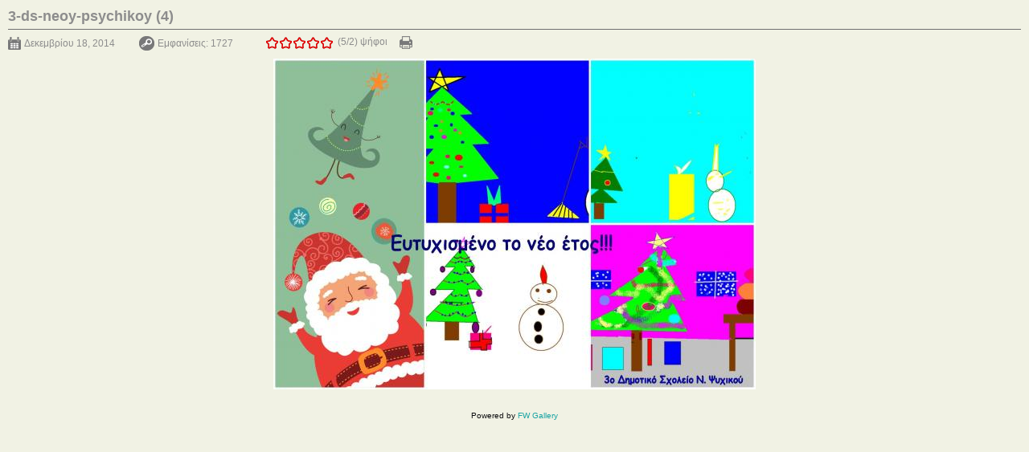

--- FILE ---
content_type: text/html; charset=utf-8
request_url: https://dipe-v-ath.att.sch.gr/index.php?option=com_fwgallery&tmpl=component&view=image&layout=print&id=365&Itemid=232
body_size: 1070
content:
<!DOCTYPE html PUBLIC "-//W3C//DTD XHTML 1.0 Transitional//EN" "http://www.w3.org/TR/xhtml1/DTD/xhtml1-transitional.dtd">
<html xmlns="http://www.w3.org/1999/xhtml" xml:lang="el-gr" lang="el-gr">
<head>
	<meta http-equiv="content-type" content="text/html; charset=utf-8" />
	<meta name="keywords" content="ΔΙΕΥΘΥΝΣΗ Π.Ε. ΠΕ Β΄Β ΑΘΗΝΑΣ ΑΘΗΝΩΝ ΑΘΗΝΑ" />
	<meta name="description" content="ΙΣΤΟΤΟΠΟΣ ΔΙΕΥΘΥΝΣΗΣ Π.Ε. Β΄ΑΘΗΝΑΣ" />
	<title>3-ds-neoy-psychikoy (4)</title>
	<link href="/templates/medical/favicon.ico" rel="shortcut icon" type="image/vnd.microsoft.icon" />
	<link href="/index.php?option=com_ajax&plugin=arktypography&format=json" rel="stylesheet" type="text/css" />
	<link href="/components/com_fwgallerytmpllight/assets/css/style.css" rel="stylesheet" type="text/css" />
	<link href="/plugins/system/jce/css/content.css?aa754b1f19c7df490be4b958cf085e7c" rel="stylesheet" type="text/css" />
	<meta property="og:url" content="https://dipe-v-ath.att.sch.gr/index.php?option=com_fwgallery&tmpl=component&view=image&layout=print&id=365&Itemid=232"/>
	<meta property="og:image" content="https://dipe-v-ath.att.sch.gr/images/com_fwgallery/files/402/3-ds-neoy-psychikoy-4.jpg"/>
	<meta property="og:title" content="3-ds-neoy-psychikoy (4)"/>
	<script src='/media/plg_system_jsvisit/js/jsvisit_agent.js' type='text/javascript'></script>
	<script type='text/javascript'>jQuery(document).ready(function() { jsvisitCountVisitors(0); }); </script>
	<link rel="stylesheet" href="/plugins/system/videobox/css/videobox.css" type="text/css" media="screen" />
	<link rel="stylesheet" href="/libraries/videobox/css/videobox.css" type="text/css" media="screen" />
	<link rel="stylesheet" href="/libraries/videobox/css/functions.css" type="text/css" media="screen" />
	<script type="text/javascript" src="/libraries/videobox/js/jquery.min.js"></script><script type="text/javascript">jQuery.noConflict();</script>
	<script type="text/javascript" src="/libraries/videobox/js/videobox.js"></script>
	<script type="text/javascript" src="/libraries/videobox/js/functions.js"></script>

	<link rel="stylesheet" href="/templates/medical/css/styles.css" type="text/css" />
</head>
<body class="contentpane">
	<div id="system-message-container">
	</div>

	<div id="fwgallery">
	<a name="fwgallerytop"></a>
	<div class="fwgi-name">3-ds-neoy-psychikoy (4)</div>
    <div class="fwgi-header">
        <div class="fwgi-header-total">
	            <div class="fwgi-stats-date">Δεκεμβρίου 18, 2014</div>
			<div class="fwgi-stats-views">
				Εμφανίσεις: 1727			</div>
			<div class="fwgi-stats-vote" id="rating365">
							<ul class="fwg-star-rating">
				<li class="current-rating" style="width:100%;"></li>
				<li><a href="javascript:" rel="365_1" title="1 Αστέρι της 5" class="fwgallery-stars one-star">1</a></li>
				<li><a href="javascript:" rel="365_2" title="2 Αστέρια του 5" class="fwgallery-stars two-stars">2</a></li>
				<li><a href="javascript:" rel="365_3" title="3 Αστέρια του 5" class="fwgallery-stars three-stars">3</a></li>
				<li><a href="javascript:" rel="365_4" title="4 Αστέρια του 5" class="fwgallery-stars four-stars">4</a></li>
				<li><a href="javascript:" rel="365_5" title="5 Αστέρια του 5" class="fwgallery-stars five-stars">5</a></li>
			</ul>
			<div class="fwg-vote-box">
				(5/2) ψήφοι			</div>
	        <div class="clr"></div>
			</div>
			<div class="fwgi-stats-print">
				<a href="javascript:window.print();"><img src="/components/com_fwgallery/assets/images/print.png" /></a>
			</div>
			<div class="clr"></div>
        </div>
        <div class="clr"></div>
    </div>

	<div class="fwgi-image">
		<div class="fwgi-image-picture fwgi-image-image">
	        <img src="/images/com_fwgallery/files/402/3-ds-neoy-psychikoy-4.jpg" alt="3-ds-neoy-psychikoy (4)" />
		</div>
	</div>

</div>
<div id="fwcopy" style="display:block;visibility:visible;text-align:center;font-size:10px;padding:20px 0;">
	Powered by <a href="http://fastw3b.net/fwgallery.html" target="_blank">FW Gallery</a>
</div>

</body>
</html>


--- FILE ---
content_type: text/css
request_url: https://dipe-v-ath.att.sch.gr/components/com_fwgallerytmpllight/assets/css/style.css
body_size: 2741
content:
/*
 *  FW Gallery Styles
 */

/*---------------- FW Gallery ----------------------*/
#fwgallery {
	color: #8d8d8d;
	font: normal 12px/normal Arial;
}

/*---------------- Galleris View ----------------------*/
#fwgallery div.fwgs-header {
	margin-bottom: 10px;
}
#fwgallery div.fwgs-header {
	margin-bottom: 10px;
}
#fwgallery div.fwgs-header-total,
#fwgallery div.fwgs-header-ordering {
	float: left;
}
#fwgallery div.fwgs-header-pagination {
	float: right;
}
#fwgallery div.fwgs-footer-pagination {
	text-align: center;
}
#fwgallery div.fwgs-item {
	float: left;
	margin: 0 20px 20px 0;
	overflow: hidden;
}
#fwgallery div.fwgs-image-wrapper {
}
#fwgallery table.fwgtmpl-table {
	margin: 0 auto;
	border-collapse: collapse;
}
#fwgallery table.fwgtmpl-table td {
	padding: 0;
}
#fwgallery table.fwgtmpl-table-small td.fwg-td-top-left {
	width: 4px;
	height: 3px;
	background: url(../images/fwgt_light_table_small_top_left.png) no-repeat 0 0;
}
#fwgallery table.fwgtmpl-table-small td.fwg-td-top-mid {
	height: 3px;
	background: url(../images/fwgt_light_table_small_top_mid.png) repeat-x 0 0;
}
#fwgallery table.fwgtmpl-table-small td.fwg-td-top-right {
	width: 4px;
	height: 3px;
	background: url(../images/fwgt_light_table_small_top_right.png) no-repeat 0 0;
}
#fwgallery table.fwgtmpl-table-small td.fwg-td-mid-left {
	background: url(../images/fwgt_light_table_small_mid_left.png) repeat-y 0 0;
}
#fwgallery table.fwgtmpl-table-small td.fwg-td-mid-mid {
	padding: 3px;
	background: #fff;
}
#fwgallery table.fwgtmpl-table-small td.fwg-td-mid-right {
	background: url(../images/fwgt_light_table_small_mid_right.png) repeat-y 0 0;
}
#fwgallery table.fwgtmpl-table-small td.fwg-td-bottom-left {
	width: 4px;
	height: 5px;
	background: url(../images/fwgt_light_table_small_bottom_left.png) no-repeat 0 0;
}
#fwgallery table.fwgtmpl-table-small td.fwg-td-bottom-mid {
	height: 5px;
	background: url(../images/fwgt_light_table_small_bottom_mid.png) repeat-x 0 0;
}
#fwgallery table.fwgtmpl-table-small td.fwg-td-bottom-right {
	width: 4px;
	height: 5px;
	background: url(../images/fwgt_light_table_small_bottom_right.png) no-repeat 0 0;
}
#fwgallery div.fwgs-image {
	text-align: center;
}
#fwgallery div.fwgs-image a {
	display: block;
}
#fwgallery div.fwgs-name a {
	color: #000;
	display: block;
	margin: 5px 0 2px 7px;
	font: bold 14px/normal Arial;
	text-decoration: none;
}
#fwgallery div.fwgs-author,
#fwgallery div.fwgs-date {
	padding-left: 7px;
	font: normal 11px/normal Arial;
}

/*---------------- One Gallery View ----------------------*/
#fwgallery div.fwg-title {
	margin-bottom: 5px;
	padding-bottom: 5px;
	font: bold 18px/normal Arial;
	border-bottom: 1px solid #707070;
}
#fwgallery div.fwg-header-return {
	float: right;
	padding: 5px 0 5px 20px;
	background: url(../images/fwgt_light_item_return_icon.png) no-repeat left center;
}
#fwgallery div.fwg-header-return a {
	color: #707070;
	text-decoration: underline;
}
#fwgallery div.fwg-item {
	float: left;
	margin: 0 20px 20px 0;
	position: relative;
}
#fwgallery div.fwg-image-wrapper {
	overflow: hidden;
}
#fwgallery table.fwgtmpl-table-med td.fwg-td-mid-mid {
	padding: 6px;
}
#fwgallery div.fwg-image {
	position: relative;
	text-align: center;
}
#fwgallery div.fwg-image a {
	display: block;
}
#fwgallery .fwg-zoom {
    width: 20px;
    height: 18px;
    position: absolute;
    top: 8px;
    right: 8px;
}
#fwgallery div.fwg-zoom img {
    border: 0;
}
#fwgallery div.fwg-name a {
	display: block;
	padding: 0 0 4px 7px;
	font: bold 14px/normal Arial;
}
#fwgallery div.fwg-date,
#fwgallery div.fwg-author,
#fwgallery div.fwg-plugins {
	padding-left: 7px;
}
#fwgallery div.fwg-new {
	width: 69px;
	height: 68px;
	position: absolute;
	top: 3px;
	left: 3px;
	background: url(../images/icon_new.png) no-repeat 0 0;
}

/*---------------- Voting Feature ----------------------*/
#fwgallery .fwg-vote {display:block;vertical-align:middle;line-height:17px;margin-bottom:5px;padding-left:7px;}
#fwgallery .fwg-star-rating {width:85px;float:left;}
#fwgallery .fwg-star-rating,
#fwgallery .fwg-star-rating a:hover,
#fwgallery .fwg-star-rating .current-rating {background:url(../images/star.png) left -1000px repeat-x;}
#fwgallery .fwg-star-rating {position:relative;width:85px;height:17px;overflow:hidden;list-style:none;margin:0;padding:0;background-position:left top;}
#fwgallery .fwg-star-rating li {display:inline;background-image:none;padding:0;}
#fwgallery .fwg-star-rating a,
#fwgallery .fwg-star-rating .current-rating {position:absolute;top:0;left:0;text-indent:-1000px;height:17px;line-height:17px;outline:none;overflow:hidden;border:none;}
#fwgallery .fwg-star-rating a:hover {background-position:left bottom;}
#fwgallery .fwg-star-rating a.one-star {width:20%;z-index:6;cursor:pointer;}
#fwgallery .fwg-star-rating a.two-stars {width:40%;z-index:5;cursor:pointer;}
#fwgallery .fwg-star-rating a.three-stars {width:60%;z-index:4;cursor:pointer;}
#fwgallery .fwg-star-rating a.four-stars {width:80%;z-index:3;cursor:pointer;}
#fwgallery .fwg-star-rating a.five-stars {width:100%;z-index:2;cursor:pointer;}
#fwgallery .fwg-star-rating .current-rating {z-index:1;background-position:0 center;margin:0;padding:0;}
#fwgallery .fwg-vote-box {margin:0 0 0 5px;padding:0;float:left;}

/*---------------- One Item View ----------------------*/
#fwgallery div.fwgi-name {
	margin-bottom: 5px;
	padding-bottom: 5px;
	font: bold 18px/normal Arial;
	border-bottom: 1px solid #707070;
}
#fwgallery div.fwgi-header {
	margin-bottom: 7px;
}
#fwgallery div.fwgi-header-return {
	float: right;
	padding: 5px 0 5px 20px;
	background: url(../images/fwgt_light_item_return_icon.png) no-repeat 0 5px;
}
#fwgallery div.fwgi-header-return a {
	color: #707070;
	text-decoration: underline;
}
#fwgallery div.fwgi-stats-date {
	float: left;
	padding: 5px 0 5px 20px;
	background: url(../images/fwgt_light_item_date_icon.png) no-repeat 0 4px;
}
#fwgallery div.fwgi-stats-views {
	float: left;
	margin-left: 30px;
	padding: 5px 0 5px 23px;
	background: url(../images/fwgt_light_item_views_icon.png) no-repeat 0 3px;
}
#fwgallery div.fwgi-stats-vote {
	float: left;
	margin-left: 40px;
	margin-top: 3px;
}
#fwgallery div.fwgi-stats-download {
	float: left;
	margin-left: 40px;
	margin-top: 3px;
}
#fwgallery div.fwgi-stats-print {
	float: left;
	margin-left: 15px;
	margin-top: 3px;
}
#fwgallery div.fwgi-stats-facebook ,
#fwgallery div.fwgi-stats-pinterest,
#fwgallery div.fwgi-stats-twitter {
	float: right;
	margin-left: 15px;
	margin-top: 3px;
}
#fwgallery div.fwgi-image-wrapper {
	position: relative;
	text-align: center;
}
#fwgallery table.fwgtmpl-table-big td.fwg-td-mid-mid {
	padding: 9px;
}
#fwgallery div.fwgi-image {
	text-align: center;
}
#fwgallery div.fwgi-image a {
	display: block;
}
#fwgallery div.fwgi-image-new {
	width: 69px;
	height: 68px;
	position: absolute;
	top: 7px;
	left: 7px;
	background: url(../images/icon_new.png) no-repeat 0 0;	
}
#fwgallery table.fwgi-image-info {
	width: 100%;
	margin-top: 20px;
	border-collapse: collapse;
}
#fwgallery table.fwgi-image-info td {
	padding: 5px;
    vertical-align: top;
}
#fwgallery table.fwgi-image-info td.fwgi-image-prev,
#fwgallery table.fwgi-image-info td.fwgi-image-next {
	width: 25%;
}
#fwgallery table.fwgi-image-info table.fwgtmpl-table td{
	padding: 0 !important;
}
#fwgallery table.fwgi-image-info table.fwgtmpl-table td.fwg-td-mid-mid{
	padding: 3px !important;
}
#fwgallery table.fwgi-image-info td.fwgi-image-prev a {
	display: block;
	padding-left: 35px;
	background: url(../images/fwgt_light_item_prev_icon.png) no-repeat 0 center;
}
#fwgallery table.fwgi-image-info td.fwgi-image-next a {
	display: block;
	padding-right: 35px;
	background: url(../images/fwgt_light_item_next_icon.png) no-repeat right center;
}
#fwgallery div.fwgi-header-total {
	float: left;
}

/*---------------- General ----------------------*/
#fwgallery div.clr {
	clear: both;
}

/*---------------- Slimbox ----------------------*/
#lbOverlay {
	position: fixed;
	z-index: 9999;
	left: 0;
	top: 0;
	width: 100%;
	height: 100%;
	background-color: #000;
	cursor: pointer;
}
#lbCenter, #lbBottomContainer {
	position: absolute;
	z-index: 9999;
	overflow: hidden;
	background-color: #fff;
}
.lbLoading {
	background: #fff url(../images/loading.gif) no-repeat center;
}
#lbImage {
	position: absolute;
	left: 0;
	top: 0;
	border: 10px solid #fff;
	background-repeat: no-repeat;
}
#lbPrevLink, #lbNextLink {
	display: block;
	position: absolute;
	top: 0;
	width: 50%;
	outline: none;
}
#lbPrevLink {
	left: 0;
}
#lbPrevLink:hover {
	background: transparent url(../images/prevlabel.gif) no-repeat 0 15%;
}
#lbNextLink {
	right: 0;
}
#lbNextLink:hover {
	background: transparent url(../images/nextlabel.gif) no-repeat 100% 15%;
}
#lbBottom {
	font-family: Verdana, Arial, Geneva, Helvetica, sans-serif;
	font-size: 10px;
	color: #666;
	line-height: 1.4em;
	text-align: left;
	border: 10px solid #fff;
	border-top-style: none;
}
#lbCloseLink {
	display: block;
	float: right;
	width: 66px;
	height: 22px;
	background: transparent url(../images/closelabel.gif) no-repeat center;
	margin: 5px 0;
	outline: none;
}
#lbCaption, #lbNumber {
	margin-right: 71px;
}
#lbCaption {
	font-weight: bold;
} 

/*---------------- Content Plugin ----------------------*/
div.fwg-content-plugin {
	float: left;
	margin: 5px 20px 10px 0;
}

/*---------------- Mooprompt ----------------------*/
.cbOverlay {
	background: #000;
}
.cbContainer {
	background:#fff;
	text-align:center;
	padding:10px;
}

/* lightbox */
#cerabox-loading {
	position: fixed;
	top: 50%;
	left: 50%;
	width: 40px;
	height: 40px;
	margin-top: -20px;
	margin-left: -20px;
	cursor: pointer;
	overflow: hidden;
	z-index: 1106;
	display: none;

	-webkit-transform: scale(1);
	-webkit-transform-origin: 50% 50%;
	transform: scale(1);
	transform-origin: 50% 50%;
}

#cerabox-loading div {
	position: absolute;
	top: 0;
	left: 0;
	width: 40px;
	height: 480px;
	background-image: url("../images/cerabox.png");
}

#cerabox-background {
	position: fixed;
	top: 0;
	left: 0;
	width: 100%;
	height: 100%;
	z-index: 1100;
	display: none;
	background: #000;
	opacity: .5;
}

#cerabox {
	position: absolute;
	top: 50%;
	left: 50%;
	z-index: 1101;
	display: none;
	opacity: 0;
	background: #fff;

	-webkit-transform: scale(1);
	-webkit-transform-origin: 0 0;
	transform: scale(1);
	transform-origin: 0 0;
}

#cerabox .cerabox-content {
	width: 100%;
	height: 100%;
	padding: 0;
	outline: none;
	position: relative;
	overflow: hidden;
	z-index: 1102;
	border: 0px solid #fff;
	/*CSS3*/
	-moz-box-shadow: 0 0 30px -5px #333;
	-webkit-box-shadow: 0 0 30px -5px #333;
	box-shadow: 0 0 30px -5px #333;
}

#cerabox span.cerabox-error, #cerabox .cerabox-title span {
	padding: 10px;
	display: block;
	font-family: Helvetica;
	font-size: 12px;
	color: #000;
	line-height: normal;
}
#cerabox span.cerabox-error { text-align: justify; }
#cerabox .cerabox-title span { display: none; color: #fff; }

#cerabox .cerabox-title {
	z-index: 1102;
	position: absolute;
	bottom: 0;
	left: 0;
	color: #FFF;
	text-align: left;
	background: #000;
	background: rgba(0,0,0,.8);
	width: 100%;

	-webkit-transform: scale(1);
	-webkit-transform-origin: 0 100%;
	transform: scale(1);
	transform-origin: 0 100%;
}


#cerabox .cerabox-close {
	position: absolute;
	top: -20px;
	right: -20px;
	width: 40px;
	height: 40px;
	background: url('../images/cerabox.png') -42px 0px no-repeat;
	cursor: pointer;
	z-index: 1105;

	-webkit-transform: scale(1);
	-webkit-transform-origin: 100% 0;
	transform: scale(1);
	transform-origin: 100% 0;
}

#cerabox .cerabox-content img.image {
	float: left;
	width: 100%;
	height: 100%;
	padding: 0;
	margin: 0;
	border: none;
	outline: none;
	line-height: 0;
	vertical-align: top;
}

#cerabox .cerabox-content iframe.iframe {
	width: 100%;
	height: 100%;
	border: none;
	display: block;
}

#cerabox a.cerabox-left, #cerabox a.cerabox-right {
	position: absolute;
	bottom: 0px;
	height: 100%;
	width: 35%;
	cursor: pointer;
	outline: none;
	background: transparent url('../images/blank.gif');
	z-index: 1104;
	display: none;
}

#cerabox a.cerabox-left {
	left: 0px;

	-webkit-transform: scale(1);
	-webkit-transform-origin: 0 50%;
	transform: scale(1);
	transform-origin: 0 50%;
}

#cerabox a.cerabox-right {
	right: 0px;

	-webkit-transform: scale(1);
	-webkit-transform-origin: 100% 50%;
	transform: scale(1);
	transform-origin: 100% 50%;
}

#cerabox a.cerabox-left span, #cerabox a.cerabox-right span {
	position: absolute;
	top: 50%;
	/*left: -9999px;*/
	width: 40px;
	height: 40px;
	margin-top: -20px;
	cursor: pointer;
	z-index: 1104;
	display: block;
}

#cerabox a.cerabox-left:hover span, #cerabox.mobile a.cerabox-left span {
	background-image: url('../images/cerabox.png');
	background-position: -42px -40px;
	background-repeat: no-repeat;
	left: -20px;
}

#cerabox a.cerabox-right:hover span, #cerabox.mobile a.cerabox-right span {
	background-image: url('../images/cerabox.png');
	background-position: -42px -80px;
	background-repeat: no-repeat;
	right: -20px;
}

#cerabox .cerabox-content-protection {
	display: none;
	position: absolute;
	background: transparent url('../images/blank.gif');
	z-index: 1103;
	left: 0;
	right: 0;
	bottom: 0;
	top: 0;
	-moz-user-select: none;
	-khtml-user-select: none;
	user-select: none;
}

/*IE6*/
#cerabox-loading.ceraboxbox-ie6 {
	position: absolute; margin-top: 0;
	top: expression( (-20 + (document.documentElement.clientHeight ? document.documentElement.clientHeight/2 : document.body.clientHeight/2 ) + ( ignoreMe = document.documentElement.scrollTop ? document.documentElement.scrollTop : document.body.scrollTop )) + 'px');
}

/*Mobile*/
#cerabox.mobile {
	/*width: 100% !important;
	height: 100% !important;*/
	background: #000;
}

#cerabox.mobile .cerabox-content {
	background: #fff;
	/*CSS3*/
	-moz-box-shadow: none;
	-webkit-box-shadow: none;
	box-shadow: none;
}

#cerabox.mobile .cerabox-content :first-child {
	background: #fff;
}

#cerabox.mobile .cerabox-close {
	top: 2px !important;
	right: 0 !important;
}

#cerabox.mobile a.cerabox-left span {
	left: 0 !important;
}

#cerabox.mobile a.cerabox-right span {
	right: 0 !important;
}

#cerabox.mobile a.cerabox-left, #cerabox.mobile a.cerabox-right {
	width: 10%;
}

/* @2x
-------------------------------------------------------------------------------*/
@media  only screen and (-webkit-min-device-pixel-ratio: 2),
		only screen and (min-device-pixel-ratio: 2) {

	#cerabox-loading div,
	#cerabox .cerabox-close,
	#cerabox a.cerabox-left:hover span, #cerabox.mobile a.cerabox-left span,
	#cerabox a.cerabox-right:hover span, #cerabox.mobile a.cerabox-right span {
		/* Reference the @2x Sprite */
		background-image: url('../images/cerabox@2x.png');
		/* Translate the @2x sprite's dimensions back to 1x */
		background-size: 82px auto;
	}
}
/* lightbox end */

/* stock plugin */
#file_stock_id {
	width: 100%;
}

/* tags */
#fwgallery .fwg-image-tags {
	padding-left: 7px;
}
#fwgallery .fwg-image-tags a:link {
	text-decoration: underline;
}
#fwgallery .fwgi-image-wrapper .fwg-social-sharing {
	float: right;
}
#fwgallery .fwgi-image-wrapper .fwg-image-tags {
	float: left;
}